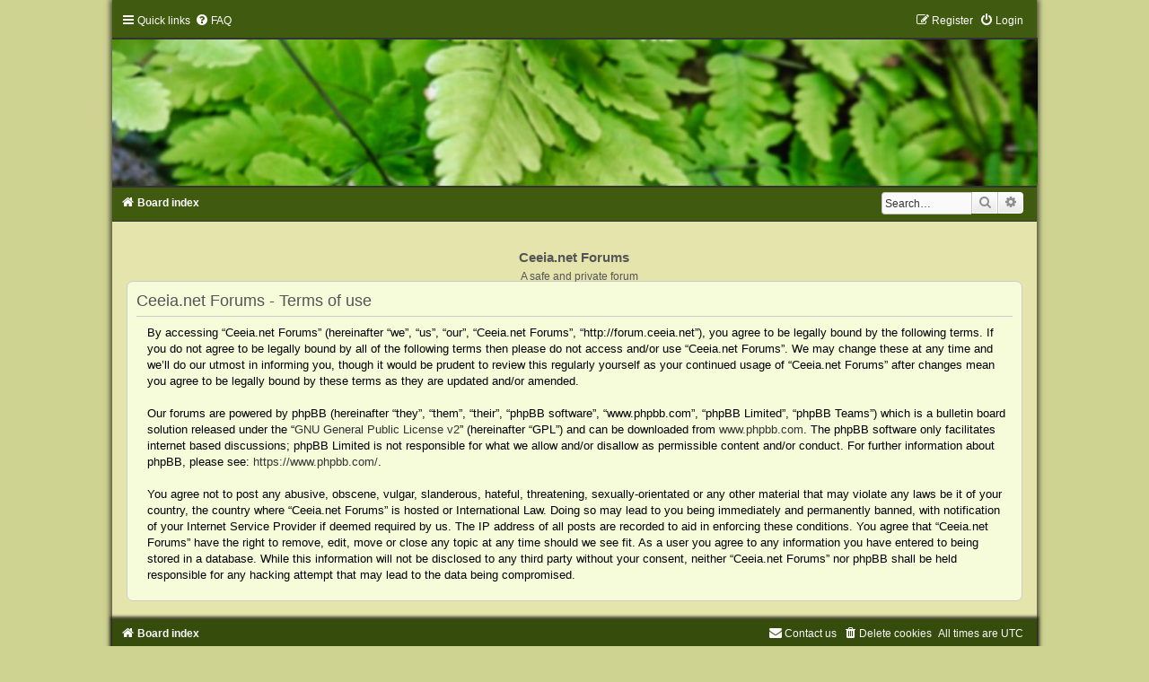

--- FILE ---
content_type: text/html; charset=UTF-8
request_url: http://forum.ceeia.net/ucp.php?mode=terms&sid=bb8c6eacf349eb9a9a14642450078b54
body_size: 11547
content:
<!DOCTYPE html>
<html dir="ltr" lang="en-gb">
<head>
<meta charset="utf-8" />
<meta http-equiv="X-UA-Compatible" content="IE=edge">
<meta name="viewport" content="width=device-width, initial-scale=1" />

<title>Ceeia.net Forums - User Control Panel - Terms of use</title>

	<link rel="alternate" type="application/atom+xml" title="Feed - Ceeia.net Forums" href="/app.php/feed?sid=f458bb6e35d9be5c072a9b0e57366b54">			<link rel="alternate" type="application/atom+xml" title="Feed - New Topics" href="/app.php/feed/topics?sid=f458bb6e35d9be5c072a9b0e57366b54">				

<!--
	phpBB style name:	Green-Style-Split
	Based on style:		prosilver (this is the default phpBB3 style)
	Original author:	Tom Beddard ( http://www.subBlue.com/ )
	Modified by:		Joyce&Luna ( http://www.phpbb-Style-Design.de )
-->

<link href="./assets/css/font-awesome.min.css?assets_version=2" rel="stylesheet">
<link href="./styles/Green-Style-Split/theme/stylesheet.css?assets_version=2" rel="stylesheet">
<link href="./styles/Green-Style-Split/theme/en/stylesheet.css?assets_version=2" rel="stylesheet">




<!--[if lte IE 9]>
	<link href="./styles/Green-Style-Split/theme/tweaks.css?assets_version=2" rel="stylesheet">
<![endif]-->





</head>
<body id="phpbb" class="nojs notouch section-ucp ltr ">

<div id="greenstyle_wrap" class="greenstyle_wrap">
	<a id="top" class="top-anchor" accesskey="t"></a>
	<div id="green-top">
<ul id="nav-main" class="nav-main linklist" role="menubar">
		<li id="quick-links" class="quick-links dropdown-container responsive-menu" data-skip-responsive="true">
			<a href="#" class="dropdown-trigger">
				<i class="icon fa-bars fa-fw" aria-hidden="true"></i><span>Quick links</span>
			</a>
			<div class="dropdown">
				<div class="pointer"><div class="pointer-inner"></div></div>
				<ul class="dropdown-contents" role="menu">
					
											<li class="separator"></li>
																									<li>
								<a href="./search.php?search_id=unanswered&amp;sid=f458bb6e35d9be5c072a9b0e57366b54" role="menuitem">
									<i class="icon fa-file-o fa-fw icon-gray" aria-hidden="true"></i><span>Unanswered topics</span>
								</a>
							</li>
							<li>
								<a href="./search.php?search_id=active_topics&amp;sid=f458bb6e35d9be5c072a9b0e57366b54" role="menuitem">
									<i class="icon fa-file-o fa-fw icon-blue" aria-hidden="true"></i><span>Active topics</span>
								</a>
							</li>
							<li class="separator"></li>
							<li>
								<a href="./search.php?sid=f458bb6e35d9be5c072a9b0e57366b54" role="menuitem">
									<i class="icon fa-search fa-fw" aria-hidden="true"></i><span>Search</span>
								</a>
							</li>
					
										<li class="separator"></li>

									</ul>
			</div>
		</li>
				<li data-skip-responsive="true">
			<a href="/app.php/help/faq?sid=f458bb6e35d9be5c072a9b0e57366b54" rel="help" title="Frequently Asked Questions" role="menuitem">
				<i class="icon fa-question-circle fa-fw" aria-hidden="true"></i><span>FAQ</span>
			</a>
		</li>
						
			<li class="rightside"  data-skip-responsive="true">
			<a href="./ucp.php?mode=login&amp;sid=f458bb6e35d9be5c072a9b0e57366b54" title="Login" accesskey="x" role="menuitem">
				<i class="icon fa-power-off fa-fw" aria-hidden="true"></i><span>Login</span>
			</a>
		</li>
					<li class="rightside" data-skip-responsive="true">
				<a href="./ucp.php?mode=register&amp;sid=f458bb6e35d9be5c072a9b0e57366b54" role="menuitem">
					<i class="icon fa-pencil-square-o  fa-fw" aria-hidden="true"></i><span>Register</span>
				</a>
			</li>
						</ul>
	</div>

			<a href="./index.php?sid=f458bb6e35d9be5c072a9b0e57366b54" title="Board index">
				<div class="green-topper"></div><img src="./styles/Green-Style-Split/theme/images/greenstyle.jpg" class="greenstyle-image-wrapper" alt="">
			</a>

	<div id="green-bottom">
								<div id="search-box" class="search-box search-header" role="search">
				<form action="./search.php?sid=f458bb6e35d9be5c072a9b0e57366b54" method="get" id="search">
				<fieldset>
					<input name="keywords" id="keywords" type="search" maxlength="128" title="Search for keywords" class="inputbox search tiny" size="20" value="" placeholder="Search…" />
					<button class="button button-search" type="submit" title="Search">
						<i class="icon fa-search fa-fw" aria-hidden="true"></i><span class="sr-only">Search</span>
					</button>
					<a href="./search.php?sid=f458bb6e35d9be5c072a9b0e57366b54" class="button button-search-end" title="Advanced search">
						<i class="icon fa-cog fa-fw" aria-hidden="true"></i><span class="sr-only">Advanced search</span>
					</a>
					<input type="hidden" name="sid" value="f458bb6e35d9be5c072a9b0e57366b54" />

				</fieldset>
				</form>
			</div>
					
				<ul id="nav-breadcrumbs" class="nav-breadcrumbs linklist navlinks" role="menubar">
												<li class="breadcrumbs" itemscope itemtype="http://schema.org/BreadcrumbList">
													<span class="crumb"  itemtype="http://schema.org/ListItem" itemprop="itemListElement" itemscope><a href="./index.php?sid=f458bb6e35d9be5c072a9b0e57366b54" itemtype="https://schema.org/Thing" itemprop="item" accesskey="h" data-navbar-reference="index"><i class="icon fa-home fa-fw"></i><span itemprop="name">Board index</span></a><meta itemprop="position" content="1" /></span>

											</li>
					</ul>
	</div>

		<div id="page-header">
			<div class="headerbar" role="banner">
										<p class="skiplink"><a href="#start_here">Skip to content</a></p>
				<div class="inner"></div>
			</div>
			
<br />
	<div id="site-description">
		<h1>Ceeia.net Forums</h1>
		<h5>A safe and private forum</h5>
		<a href="" title="Board index">
		</a>
	</div>

	<a id="start_here" class="anchor"></a>
	 <div id="page-body" class="page-body" role="main">
		
		

	<div class="panel">
		<div class="inner">
		<div class="content">
			<h2 class="sitename-title">Ceeia.net Forums - Terms of use</h2>
			<p>By accessing “Ceeia.net Forums” (hereinafter “we”, “us”, “our”, “Ceeia.net Forums”, “http://forum.ceeia.net”), you agree to be legally bound by the following terms. If you do not agree to be legally bound by all of the following terms then please do not access and/or use “Ceeia.net Forums”. We may change these at any time and we’ll do our utmost in informing you, though it would be prudent to review this regularly yourself as your continued usage of “Ceeia.net Forums” after changes mean you agree to be legally bound by these terms as they are updated and/or amended.<br />
	<br />
	Our forums are powered by phpBB (hereinafter “they”, “them”, “their”, “phpBB software”, “www.phpbb.com”, “phpBB Limited”, “phpBB Teams”) which is a bulletin board solution released under the “<a href="http://opensource.org/licenses/gpl-2.0.php">GNU General Public License v2</a>” (hereinafter “GPL”) and can be downloaded from <a href="https://www.phpbb.com/">www.phpbb.com</a>. The phpBB software only facilitates internet based discussions; phpBB Limited is not responsible for what we allow and/or disallow as permissible content and/or conduct. For further information about phpBB, please see: <a href="https://www.phpbb.com/">https://www.phpbb.com/</a>.<br />
	<br />
	You agree not to post any abusive, obscene, vulgar, slanderous, hateful, threatening, sexually-orientated or any other material that may violate any laws be it of your country, the country where “Ceeia.net Forums” is hosted or International Law. Doing so may lead to you being immediately and permanently banned, with notification of your Internet Service Provider if deemed required by us. The IP address of all posts are recorded to aid in enforcing these conditions. You agree that “Ceeia.net Forums” have the right to remove, edit, move or close any topic at any time should we see fit. As a user you agree to any information you have entered to being stored in a database. While this information will not be disclosed to any third party without your consent, neither “Ceeia.net Forums” nor phpBB shall be held responsible for any hacking attempt that may lead to the data being compromised.
	</p>
		</div>
		</div>
	</div>


		
</div>


	<div id="page-footer" class="page-footer" role="contentinfo">
		<div class="navbar" role="navigation">
	<div class="inner">

	<ul id="nav-footer" class="nav-footer linklist" role="menubar">
		<li class="breadcrumbs">
									<span class="crumb"><a href="./index.php?sid=f458bb6e35d9be5c072a9b0e57366b54" data-navbar-reference="index"><i class="icon fa-home fa-fw" aria-hidden="true"></i><span>Board index</span></a></span>					</li>
		
				<li class="rightside">All times are <span title="UTC">UTC</span></li>
							<li class="rightside">
				<a href="./ucp.php?mode=delete_cookies&amp;sid=f458bb6e35d9be5c072a9b0e57366b54" data-ajax="true" data-refresh="true" role="menuitem">
					<i class="icon fa-trash fa-fw" aria-hidden="true"></i><span>Delete cookies</span>
				</a>
			</li>
																<li class="rightside" data-last-responsive="true">
				<a href="./memberlist.php?mode=contactadmin&amp;sid=f458bb6e35d9be5c072a9b0e57366b54" role="menuitem">
					<i class="icon fa-envelope fa-fw" aria-hidden="true"></i><span>Contact us</span>
				</a>
			</li>
			</ul>

	</div>
</div>

	<div class="copyright">
				<p class="footer-row">
			<span class="footer-copyright">Powered by <a href="https://www.phpbb.com/">phpBB</a>&reg; Forum Software &copy; phpBB Limited</span>
		</p>
				Style: Green-Style-Split by Joyce&Luna <a href="http://phpbb-Style-design.de">phpBB-Style-Design</a>
				<p class="footer-row">
			<a class="footer-link" href="./ucp.php?mode=privacy&amp;sid=f458bb6e35d9be5c072a9b0e57366b54" title="Privacy" role="menuitem">
				<span class="footer-link-text">Privacy</span>
			</a>
			|
			<a class="footer-link" href="./ucp.php?mode=terms&amp;sid=f458bb6e35d9be5c072a9b0e57366b54" title="Terms" role="menuitem">
				<span class="footer-link-text">Terms</span>
			</a>
		</p>
					</div>

		<div id="darkenwrapper" class="darkenwrapper" data-ajax-error-title="AJAX error" data-ajax-error-text="Something went wrong when processing your request." data-ajax-error-text-abort="User aborted request." data-ajax-error-text-timeout="Your request timed out; please try again." data-ajax-error-text-parsererror="Something went wrong with the request and the server returned an invalid reply.">
			<div id="darken" class="darken">&nbsp;</div>
		</div>

		<div id="phpbb_alert" class="phpbb_alert" data-l-err="Error" data-l-timeout-processing-req="Request timed out.">
			<a href="#" class="alert_close">
				<i class="icon fa-times-circle fa-fw" aria-hidden="true"></i>
			</a>
			<h3 class="alert_title">&nbsp;</h3><p class="alert_text"></p>
		</div>
		<div id="phpbb_confirm" class="phpbb_alert">
			<a href="#" class="alert_close">
				<i class="icon fa-times-circle fa-fw" aria-hidden="true"></i>
			</a>
			<div class="alert_text"></div>
		</div>
	</div>

</div>
</div>

<div>
	<a id="bottom" class="anchor" accesskey="z"></a>
	<img src="./cron.php?cron_type=cron.task.core.tidy_sessions&amp;sid=f458bb6e35d9be5c072a9b0e57366b54" width="1" height="1" alt="cron" /></div>

<script src="./assets/javascript/jquery.min.js?assets_version=2"></script>
<script src="./assets/javascript/core.js?assets_version=2"></script>



<script src="./styles/prosilver/template/forum_fn.js?assets_version=2"></script>
<script src="./styles/prosilver/template/ajax.js?assets_version=2"></script>


<br />

</body>
</html>
